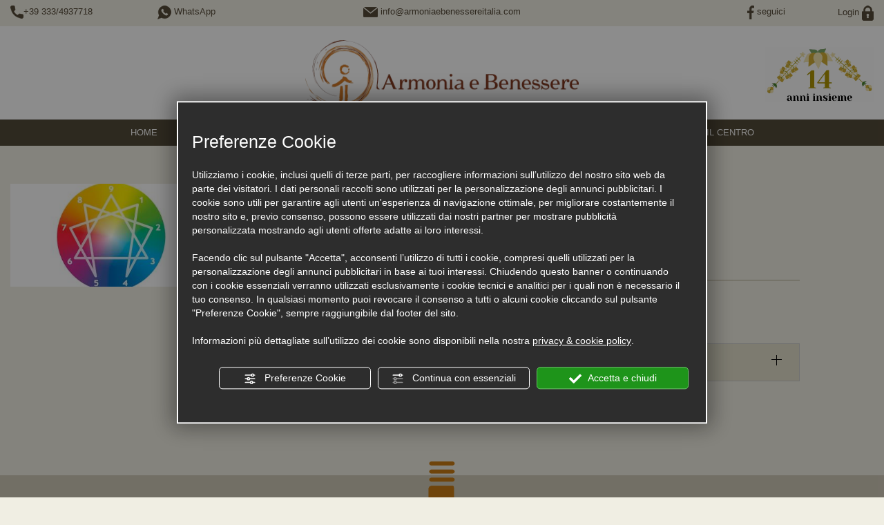

--- FILE ---
content_type: text/html; charset=utf-8
request_url: https://www.armoniaebenessereitalia.com/it/corso-di-enneagramma-e-comunicazione-c117.php/
body_size: 8910
content:
<!DOCTYPE html>
<!--[if lt IE 7]><html xmlns="https://www.w3.org/1999/xhtml" class="no-js lt-ie10 lt-ie9 lt-ie8 lt-ie7 ie6" lang="it"><![endif]-->
<!--[if IE 7]><html xmlns="https://www.w3.org/1999/xhtml" class="no-js lt-ie10 lt-ie9 lt-ie8 ie7" lang="it"><![endif]-->
<!--[if IE 8]><html xmlns="https://www.w3.org/1999/xhtml" class="no-js lt-ie10 lt-ie9 ie8" lang="it"><![endif]-->
<!--[if IE 9]><html xmlns="https://www.w3.org/1999/xhtml" class="no-js lt-ie10 ie9" lang="it"><![endif]-->
<!--[if (gte IE 10)|!(IE)]><!--><html xmlns="https://www.w3.org/1999/xhtml" lang="it"> <!--<![endif]--><head><script type="text/javascript">window.isAbot = false;</script><meta http-equiv="Content-Type" content="text/html; charset=utf-8" /><meta name="author" content="TITANKA! Spa" /><meta name="generator" content="TITANKA! Content Management System for e-commerce" engine="Twg"  tpl_id="2" /><meta http-equiv="content-language" content="0" /><title>Enneagramma e Comunicazione</title>
<meta name="application-name" content="Armonia e Benessere"><meta property="og:site_name" content="Armonia e Benessere"><link href="https://www.google-analytics.com" rel="preconnect" crossorigin /><link href="https://www.googletagmanager.com" rel="dns-prefetch" crossorigin /><link href="https://connect.facebook.net" rel="preconnect" crossorigin /><link rel="canonical" href="https://www.armoniaebenessereitalia.com/it/corso-di-enneagramma-e-comunicazione-c117.php/" /><link  rel="alternate" hreflang="it" href="https://www.armoniaebenessereitalia.com/it/corso-di-enneagramma-e-comunicazione-c117.php/"/><link rel="alternate" href="https://www.armoniaebenessereitalia.com/it/corso-di-enneagramma-e-comunicazione-c117.php/" hreflang="x-default" /> <script type="application/ld+json">{"@context":"https:\/\/schema.org\/","@type":"Organization","name":"Armonia e Benessere","url":"https:\/\/www.armoniaebenessereitalia.com","telephone":"+39 0545\/45733","image":"https:\/\/www.armoniaebenessereitalia.com\/ATImg\/pix_trasp.gif","logo":"https:\/\/www.armoniaebenessereitalia.com\/ATImg\/dati_generici\/4682_logo.jpg","address":{"@type":"PostalAddress","streetAddress":"Via Salvo D'Acquisto, 27","addressLocality":"Sant'agata Sul Santerno","addressRegion":"Ra","postalCode":"48020","addressCountry":"IT"}}</script>  <script type="text/javascript">window.googleTagManagerStarted=false;window.dataLayer=window.dataLayer||[];function gtag(){dataLayer.push(arguments);}
function startGoogleTagManager(){if('googleTagManagerStarted'in window){if(window.googleTagManagerStarted==true){console.log('Tag Manager gia inizializzato');return false;}}
gtag('consent','default',{'ad_storage':'denied','analytics_storage':'denied','wait_for_update':1000,});gtag('set','ads_data_redaction',true);(function(w,d,s,l,i){w[l]=w[l]||[];w[l].push({'gtm.start':new Date().getTime(),event:'gtm.js'});var f=d.getElementsByTagName(s)[0],j=d.createElement(s),dl=l!='dataLayer'?'&l='+l:'';j.async=true;j.src='https://www.googletagmanager.com/gtm.js?id='+i+dl;f.parentNode.insertBefore(j,f);})(window,document,'script','dataLayer','GTM-P2M86VK3');window.googleTagManagerStarted=true;if(typeof cms=='object'){cms.triggerEvent('GoogleTagManagerStarted');}else{console.log('GoogleTagManagerStarted');}}</script>  <script type="text/javascript">var cmsPageParams={"ia":"4682","ih":2767,"ip":"131501","su":false,"device_type":"computer","asset_versioning":"1758815795","site_type":"desktop","is_catalog":true,"lang":"it","url":"http:\/\/www.armoniaebenessereitalia.com\/it\/corso-di-enneagramma-e-comunicazione-c117.php\/","type":"1","other_languages":[],"relation_code":"1364487630","css":{"libs":["\/site.css?vrnsh=1&v=1758815795","\/site_lib.css?vrnsh=1&v=1758815795"]},"tracking":{"analytics":{"type":"gtag","event_name_mode":2}},"cookieConsentEnabled":true}</script> <link href="/site.css?vrnsh=1&v=1758815795" rel="stylesheet" type="text/css" /><style type="text/css">#blk_86993{margin-top:100px;padding-top:30px;padding-bottom:30px;position:relative;background-color:#D0CAB9}</style> <script type="text/javascript">var remap_css_blk_86993=1;</script> <link href="https://www.armoniaebenessereitalia.com/site_source_min/less_pers_arm.min.css?vrnsh=1&v=1758815795"  type="text/css" relfile="1"  rel="stylesheet"  /><link href="https://www.armoniaebenessereitalia.com/site_source_min/style.css?vrnsh=1&v=1758815795"  type="text/css" relfile="2"  rel="stylesheet"  /><link rel="stylesheet" type="text/css" href="/js_source/image_lightbox/imagelightbox.css"  /> <script type="text/javascript"  src="/ATClass/js/highslide/highslide-full.js?vrnsh=1&v=1758815795"></script> <script type="text/javascript"  src="/js_source/jquery/jquery-1.8.3.min.js?vrnsh=1&v=1758815795"></script> <script type="text/javascript"  src="/js_source/jquery/UI/jquery-ui-1.10.3.custom.min.js?vrnsh=1&v=1758815795"></script> <script type="text/javascript"  src="/js_source/jquery/effects/jquery.cycle.all.2.9992.js?vrnsh=1&v=1758815795"></script> <script type="text/javascript"  src="/js_source/jquery/effects/jquery.easing.1.3.js?vrnsh=1&v=1758815795"></script> <script type="text/javascript"  src="/js_source/jquery/effects/dropdown_menu/superfish_1.4.8.js?vrnsh=1&v=1758815795"></script> <script type="text/javascript"  src="/js_source/jquery/effects/dropdown_menu/hoverIntent.js?vrnsh=1&v=1758815795"></script> <script type="text/javascript"  src="/js_source/jquery/effects/fancybox/2.1.5/jquery.fancybox.js?vrnsh=1&v=1758815795"></script> <script type="text/javascript"  src="/js_source/bootstrap/3.2.0/bootstrap.min.js?vrnsh=1&v=1758815795"></script> <script type="text/javascript"  src="/js_source/jquery/effects/slick-slider/slick.min.js?vrnsh=1&v=1758815795"></script> <script type="text/javascript"  src="/js_source/jquery/effects/Mixitup3.3.1/dist/mixitup.min.js?vrnsh=1&v=1758815795"></script> <script type="text/javascript"  src="/js_source/image_lightbox/imagelightbox.min.js?vrnsh=1&v=1758815795"></script> <script type="text/javascript">hs.showCredits=false;hs.graphicsDir='/ATClass/js/highslide/graphics/';hs.outlineType='rounded-white';hs.align='center';hs.dimmingOpacity=0.80;</script> <script type="text/javascript">function startNoConflictWhenJQueryIsLoaded(){if(typeof jQuery!='undefined'){jQuery.noConflict();}else{setTimeout(startNoConflictWhenJQueryIsLoaded,50);}}
startNoConflictWhenJQueryIsLoaded();</script> <link rel="stylesheet" type="text/css" href="/js_source/jquery/UI/css/ui-lightness/jquery-ui-1.10.3.custom.css" /><link href="/js_source/jquery/effects/fancybox/2.1.5/jquery.fancybox.css" rel="stylesheet" /> <script type="text/javascript">var cyclefnb=1;function startFancyBoxWhenJQueryIsLoaded(){cyclefnb++;if(cyclefnb>100){console.warn('fancybox: starting failed, jQuery or fancybox not loaded');return false;}
if(typeof jQuery!='undefined'){if(jQuery().fancybox){jQuery(".fancybox").fancybox({type:'inline',width:682,autoDimensions:false,'titlePosition':'inside','transitionIn':'none','transitionOut':'none'});}else{setTimeout(startFancyBoxWhenJQueryIsLoaded,50);}}else{setTimeout(startFancyBoxWhenJQueryIsLoaded,50);}}
startFancyBoxWhenJQueryIsLoaded();</script> <link href="/js_source/jquery/effects/slick-slider/slick.css" rel="stylesheet" /> <script type="text/javascript">var selectorF;var instanceF;function startImageLightBox(){selectorF='a.image_lightbox';instanceF=jQuery(selectorF).imageLightbox({allowedTypes:'png|jpg|jpeg|gif',animationSpeed:250,preloadNext:true,enableKeyboard:true,quitOnEnd:false,quitOnImgClick:false,quitOnDocClick:true,onStart:function(){overlayOn();closeButtonOn(instanceF);arrowsOn(instanceF,selectorF);},onEnd:function(){overlayOff();captionOff();closeButtonOff();arrowsOff();activityIndicatorOff();},onLoadStart:function(){captionOff();activityIndicatorOn();},onLoadEnd:function(){captionOn();activityIndicatorOff();jQuery('.imagelightbox-arrow').css('display','block');}});}
jQuery(document).ready(function(){startImageLightBox();});</script> <script type="text/javascript"   src="/js_source/cufon-yui.js" ></script> <script src="/site.js?vrnsh=1&v=1758815795" type="text/javascript"  ></script> <script src="/inc/catalog/js/4682-it-2767.js?v=1758815795" type="text/javascript" ></script> <!--[if lt IE 9]> <script src="/js_source/compatibility/Bootstrap3.2.0/html5shiv.js"></script> <script src="/js_source/compatibility/Bootstrap3.2.0/respond.min.js"></script> <link rel="stylesheet" type="text/css" href="/site_source_min/bootstrap3.2.0/css/bootstrap.min.css"/>
<![endif]--><!--[if IE 7]><link href="/js_source/compatibility/Bootstrap3.2.0/bootstrap-ie7.css" rel="stylesheet">
<![endif]--><meta name="viewport" content="width=device-width, initial-scale=1"><link href="/site_source_min/fancybox/jquery.fancybox.css" rel="stylesheet" type="text/css"><link rel="bookmark" href="/source/favicon.ico" /><link rel="shortcut icon" href="/source/favicon.ico" /><link rel="preconnect" href="https://fonts.googleapis.com"><link rel="preconnect" href="https://fonts.gstatic.com" crossorigin><link href="/libs/gfonts/style/css2?family=Arvo:wght@400;700&family=Sacramento&display=swap" rel="stylesheet"> <script type="text/javascript" src="https://www.armoniaebenessereitalia.com/site_source_min/funzioni.js?vrnsh=1&v=1758815795" ></script> <script type="text/javascript">var switchTo5x=true;</script> <script type="text/javascript" src="/site_source_min/sharethis.js" ></script> <script type="text/javascript">stLight.options({publisher:"fa42c6f2-91e0-405d-afab-ee1cc499c27b",doNotHash:false,doNotCopy:false,hashAddressBar:false});</script> </head><body> <script type="text/javascript">function getUserIdToAnalyticsByCookie(a){for(var b=a+"=",c=document.cookie.split(";"),d=0;d<c.length;d++){for(var e=c[d];" "===e.charAt(0);)e=e.substring(1,e.length);if(0===e.indexOf(b))return e.substring(b.length,e.length)}return null}
function isGrantedApp(app_name){var isGranted=true;if(typeof cookieConsent=='object'){if(typeof cookieConsent.isGrantedApp=='function'){isGranted=cookieConsent.isGrantedApp(app_name);}}
return isGranted;}
function getTUserId(){if(!isGrantedApp('google_user_id')){return null;}
var user_id=null;var _MRU=getUserIdToAnalyticsByCookie("_MRU");if(_MRU){user_id=_MRU;}else{var _TCU=getUserIdToAnalyticsByCookie("_TCU");if(_TCU){user_id=_TCU;}}
return user_id;}</script><script type="text/javascript"  async src="https://www.googletagmanager.com/gtag/js?id=G-FKQMR35WVM"></script> <script type="text/javascript">window.googleAnalyticsStarted=false;window.dataLayer=window.dataLayer||[];function gtag(){dataLayer.push(arguments);}
function startGoogleAnalytics(){if('googleAnalyticsStarted'in window){if(window.googleAnalyticsStarted==true){console.log('analytics gia inizializzato');return false;}}
var content_type='standard_page';var content_group='dettaglio_corso';var cookieConsentEnabled=true;gtag('consent','default',{'ad_storage':'denied','analytics_storage':'denied','wait_for_update':1000,'ad_user_data':'denied','ad_personalization':'denied'});gtag('set','ads_data_redaction',true);if(cookieConsentEnabled){gtag('set','allow_google_signals',false);gtag('set','allow_ad_personalization_signals',false);}
if(isGrantedApp('google_ads')){gtag('set','allow_google_signals',true);gtag('set','allow_ad_personalization_signals',true);}
gtag('js',new Date());var confGTag={};if(content_type)confGTag.content_type=content_type;if(content_group)confGTag.content_group=content_group;confGTag.anonymize_ip=true;var analytics_user_id=getTUserId();if(analytics_user_id){confGTag.user_id=analytics_user_id;}
gtag('config','G-FKQMR35WVM',confGTag);window.googleAnalyticsStarted=true;if(typeof cms=='object'){cms.triggerEvent('GoogleAnalyticsStarted');}else{console.log('GoogleAnalyticsStarted');}}</script> 
<noscript><iframe src="https://www.googletagmanager.com/ns.html?id=GTM-P2M86VK3" height="0" width="0" style="display:none;visibility:hidden"></iframe></noscript><div id="pgall" class="page_131501 "><div id="blk_86974"  class="hidden-xs hidden-sm header_top" ><div id="contenuto_549227"    class="cnt" ><div id="boxFixedCorsi"><div class="headIcoCorsi"></div><div class="cntIcoCorso icoPrivati"><a href="/it/corsi-accademia-ct2.php"><img alt="armoniaebenessereitalia it corso-di-enneagramma-e-comunicazione-c117 001" aria-hidden="true" src="/source/ico_professionisti.png"><br>Accademia<a/></div><div class="cntIcoCorso icoProf"><a href="/it/corsi-welfare-aziendale-ct4.php"><img alt="armoniaebenessereitalia it corso-di-enneagramma-e-comunicazione-c117 002" aria-hidden="true" src="/source/ico_welfare.png"><br>Welfare<a/></div><div class="cntIcoCorso icoWelfare"><a href="/it/tutti-i-corsi.php"><img alt="armoniaebenessereitalia it corso-di-enneagramma-e-comunicazione-c117 003" aria-hidden="true" src="/source/ico_privati.png"><br>Tutti<a/></div><div class="cntIcoCorso icoWapp"><a href="https://api.whatsapp.com/send?phone=+393334937718"><img alt="armoniaebenessereitalia it corso-di-enneagramma-e-comunicazione-c117 004" aria-hidden="true" src="/source/ico_wapp.png"><br>WhatsApp<a/></div></div><div id="backTop" >
<a href="#"><img src="https://www.armoniaebenessereitalia.com/source/back_top.png" alt="" title="" onclick="scroll_to('pgall');"></a></div></div><div id="blk_86975"  class="container" ><div id="blk_86976"  class="row" ><div id="contenuto_548831"    class="cnt col-sm-2 col-md-2" >
<img alt="armoniaebenessereitalia it corso-di-enneagramma-e-comunicazione-c117 005" aria-hidden="true" src="/source/ico_tel.png"><a href="tel:+393334937718">+39 333/4937718</a></div><div id="contenuto_552143"    class="cnt col-sm-2 col-md-2" >
<a href="https://api.whatsapp.com/send?phone=+393334937718" onclick="GTracker('Click_whatsapp')">
<img alt="armoniaebenessereitalia it corso-di-enneagramma-e-comunicazione-c117 006" aria-hidden="true" src="/source/ico_wapp_top.png"> WhatsApp
</a></div><div id="contenuto_548833"    class="cnt col-sm-4 text-center" >
<img alt="armoniaebenessereitalia it corso-di-enneagramma-e-comunicazione-c117 007" aria-hidden="true" src="/source/ico_email.png"> <a href="mailto:info@armoniaebenessereitalia.com" onclick="linkMailTo(4682);" class="ABC_link"><span  itemprop="email">info@armoniaebenessereitalia.com</span></a></div><div id="contenuto_548834"    class="cnt col-sm-1 col-sm-offset-2" >
<a href="https://web.facebook.com/ArmoniaeBenessereItalia/" rel="noopener" target="_blank"><img alt="armoniaebenessereitalia it corso-di-enneagramma-e-comunicazione-c117 008" aria-hidden="true" src="/source/ico_fb.png" /> seguici</a></div><div id="contenuto_548837"    class="cnt col-sm-1" >
<a href="/it/area-riservata.php">Login <img alt="armoniaebenessereitalia it corso-di-enneagramma-e-comunicazione-c117 009" aria-hidden="true" src="/source/ico_login.png" /></a></div></div></div></div><div id="blk_86951"  ><div id="contenuto_548759"    class="cnt visible-xs visible-sm" ><div id="blk_87060"  ><div id="blk_87364"  class="row" ><div id="contenuto_549210"    class="cnt col-xs-6" >
<a href="/" ><img src="https://www.armoniaebenessereitalia.com/source/logo-top-2.png" alt="" title=""  ></a></div><div id="contenuto_550726"    class="cnt text-center col-xs-3" >
<img src="https://www.armoniaebenessereitalia.com/source/logo_anniversario.jpg" alt="" title=""  ></div><div id="contenuto_551699"    class="cnt col-xs-3 text-center" >
<a href="https://api.whatsapp.com/send?phone=+393334937718" onclick="GTracker('Click_whatsapp')"><img alt="armoniaebenessereitalia it corso-di-enneagramma-e-comunicazione-c117 004" aria-hidden="true" src="/source/ico_wapp.png"><a/></div></div></div><div id="blk_86954"  ><div id="contenuto_548700"    class="cnt op_block col-sm-4 text-center col-xs-4" ></div><div id="contenuto_548701"    class="cnt col-xs-4 col-sm-4 text-center" >
<a href="tel:+393334937718"><img alt="armoniaebenessereitalia it corso-di-enneagramma-e-comunicazione-c117 011" aria-hidden="true" src="/source/tel-mobi.png"></a></div><div id="contenuto_548758"    class="cnt col-xs-4 col-sm-4 text-center" >
<a href="mailto:info@armoniaebenessereitalia.com"><img alt="armoniaebenessereitalia it corso-di-enneagramma-e-comunicazione-c117 012" aria-hidden="true" src="/source/mail-mobi.png"></a></div><div id="blk_86955"  class="vedi-menu" ><div id="contenuto_548656"    class="cnt" ><div id="menu_3456"><ul class="level1" id="root_3456" data-role="listview"><li class="voce_menu_41382"><a class="voce_menu_41382" href="https://www.armoniaebenessereitalia.com/" title="HOME" target="" >HOME</a></li><li class="noLava"><div class="hidden-sm hidden-xs" style="width:1px; height:13px; background-color:#7A6A53; margin-top:27px;"></div></li><li class="voce_menu_41196"><a class="voce_menu_41196" href="/it/corsi-accademia-ct2.php" title="" target="" >Accademia</a></li><li class="noLava"><div class="hidden-sm hidden-xs" style="width:1px; height:13px; background-color:#7A6A53; margin-top:27px;"></div></li><li class="voce_menu_41197"><a class="voce_menu_41197" href="/it/tutti-i-corsi.php" title="" target="" >Corsi</a></li><li class="noLava"><div class="hidden-sm hidden-xs" style="width:1px; height:13px; background-color:#7A6A53; margin-top:27px;"></div></li><li class="voce_menu_41383"><a class="voce_menu_41383" href="https://www.armoniaebenessereitalia.com/it/recensioni.php" title="recensioni" target="" >RECENSIONI</a></li><li class="noLava"><div class="hidden-sm hidden-xs" style="width:1px; height:13px; background-color:#7A6A53; margin-top:27px;"></div></li><li class="voce_menu_41199"><a class="voce_menu_41199" href="https://www.armoniaebenessereitalia.com/it/trova-operatore.php" title="" target="" >Trova operatore</a></li><li class="noLava"><div class="hidden-sm hidden-xs" style="width:1px; height:13px; background-color:#7A6A53; margin-top:27px;"></div></li><li class="voce_menu_41213"><a class="voce_menu_41213" href="https://www.armoniaebenessereitalia.com/it/prodotti.php" title="" target="" >Prodotti</a></li><li class="noLava"><div class="hidden-sm hidden-xs" style="width:1px; height:13px; background-color:#7A6A53; margin-top:27px;"></div></li><li class="voce_menu_41201"><a class="voce_menu_41201" href="javascript:add_slide_menu('.voce_menu_20601');" title="" target="" >News</a><ul id="level2" class="level2"><li class="voce_menu_41193"><a class="voce_menu_41193" href="javascript:back_menu('.voce_menu_20601');" title="" target="" >< Back</a></li><li class="voce_menu_41205"><a class="voce_menu_41205" href="https://www.armoniaebenessereitalia.com/it/eventi.php" title="" target="" >Eventi</a></li><li class="voce_menu_41206"><a class="voce_menu_41206" href="https://www.armoniaebenessereitalia.com/it/musica-misc.php" title="" target="" >Musica</a></li><li class="voce_menu_41207"><a class="voce_menu_41207" href="https://www.armoniaebenessereitalia.com/it/burocrazia-misc.php" title="" target="" >Burocrazia</a></li><li class="voce_menu_41214"><a class="voce_menu_41214" href="https://www.armoniaebenessereitalia.com/it/photogallery-misc.php" title="" target="" >Photogallery</a></li><li class="voce_menu_41208"><a class="voce_menu_41208" href="https://www.armoniaebenessereitalia.com/it/articoli-misc.php" title="" target="" >Articoli</a></li><li class="voce_menu_41210"><a class="voce_menu_41210" href="https://www.armoniaebenessereitalia.com/it/viaggi-vacanze-misc.php" title="" target="" >Viaggi e vacanze</a></li><li class="voce_menu_41209"><a class="voce_menu_41209" href="/2-it-0-vedi-tutto.php" title="" target="" >Vedi tutte le news</a></li></ul></li><li class="noLava"><div class="hidden-sm hidden-xs" style="width:1px; height:13px; background-color:#7A6A53; margin-top:27px;"></div></li><li class="voce_menu_43681"><a class="voce_menu_43681" href="https://www.armoniaebenessereitalia.com/it/blog.php" title="BLOG" target="" >Blog</a></li><li class="noLava"><div class="hidden-sm hidden-xs" style="width:1px; height:13px; background-color:#7A6A53; margin-top:27px;"></div></li><li class="voce_menu_41202"><a class="voce_menu_41202" href="https://www.armoniaebenessereitalia.com/it/il-centro.php" title="" target="" >Il Centro</a></li></ul><div style="clear:both"></div></div><style type="text/css">ul#root_3456{width:100%;margin:0;padding:0}</style> <script type="text/javascript">jQuery(document).ready(function(){jQuery('#root_3456 ul.level2').css('margin-top','4px');jQuery('#root_3456 ul.level2').css('margin-left','0px');jQuery('#root_3456,#root_3456').superfish({delay:800,speed:'normal'});});</script> </div></div></div><div class="cb"></div></div><div id="blk_86957"  class="container hidden-xs hidden-sm" ><div id="blk_86950"  class="clearfix row" ><div id="contenuto_548873"    class="cnt col-xs-12 cx col-sm-offset-4 col-sm-4" >
<a href="/" ><img src="https://www.armoniaebenessereitalia.com/source/logo-top-2.png" alt="" title=""  ></a></div><div id="contenuto_550724"    class="cnt col-xs-12 col-sm-4" >
<a href="https://www.armoniaebenessereitalia.com/source/logo_anniversario.jpg"    onclick="return hs.expand(this, {src:'https://www.armoniaebenessereitalia.com/source/logo_anniversario.jpg', captionText: ''})" ><img src="https://www.armoniaebenessereitalia.com/source/logo_anniversario.jpg" alt="" title=""  ></a></div></div></div></div><div id="blk_86977"  class="hidden-xs hidden-sm cnt_menu_top" ><div id="blk_86979"  class="container" ><div id="blk_86980"  class="row" ><div id="contenuto_548881"    class="cnt col-xs-12 menu_top" ><div id="menu_3456"><ul id="root_3456" class="level1" data-role="listview"><li class="voce_menu_41382 "><a href="https://www.armoniaebenessereitalia.com/"  >HOME</a></li><li class="voce_menu_41196 "><a href="/it/corsi-accademia-ct2.php"  >Accademia</a></li><li class="voce_menu_41197 "><a href="/it/tutti-i-corsi.php"  >Corsi</a></li><li class="voce_menu_41383 "><a href="https://www.armoniaebenessereitalia.com/it/recensioni.php"  >RECENSIONI</a></li><li class="voce_menu_41199 "><a href="https://www.armoniaebenessereitalia.com/it/trova-operatore.php"  >Trova operatore</a></li><li class="voce_menu_41213 "><a href="https://www.armoniaebenessereitalia.com/it/prodotti.php"  >Prodotti</a></li><li class=" voce_menu_41201  sub-menu submenu"><a href="#" class=" voce_menu_41201" >News<span class="caret"></span></a><ul  id="level2" class="level2" style="display: none;"><li class="voce_menu_41193 "><a href="javascript:back_menu('.voce_menu_20601');"  >< Back</a></li><li class="voce_menu_41205 "><a href="https://www.armoniaebenessereitalia.com/it/eventi.php"  >Eventi</a></li><li class="voce_menu_41206 "><a href="https://www.armoniaebenessereitalia.com/it/musica-misc.php"  >Musica</a></li><li class="voce_menu_41207 "><a href="https://www.armoniaebenessereitalia.com/it/burocrazia-misc.php"  >Burocrazia</a></li><li class="voce_menu_41214 "><a href="https://www.armoniaebenessereitalia.com/it/photogallery-misc.php"  >Photogallery</a></li><li class="voce_menu_41208 "><a href="https://www.armoniaebenessereitalia.com/it/articoli-misc.php"  >Articoli</a></li><li class="voce_menu_41210 "><a href="https://www.armoniaebenessereitalia.com/it/viaggi-vacanze-misc.php"  >Viaggi e vacanze</a></li><li class="voce_menu_41209 "><a href="/2-it-0-vedi-tutto.php"  >Vedi tutte le news</a></li></ul></li><li class="voce_menu_43681 "><a href="https://www.armoniaebenessereitalia.com/it/blog.php"  >Blog</a></li><li class="voce_menu_41202 "><a href="https://www.armoniaebenessereitalia.com/it/il-centro.php"  >Il Centro</a></li></ul></div></div></div></div></div><div id="blk_86956"  ><div id="blk_86964"  class="container" ><div id="blk_86948"  class="row clearfix" ><div id="contenuto_548657"    class="cnt" >
<div class="cntScheda "><div class="col-xs-12 col-sm-9 col-md-8  col-sm-push-3 contenutiCorso"><div class="breadcrumb" ><a href="\">Home</a> / <a href="/it/tutti-i-corsi.php">Tutti i Corsi</a></div><div class="titCorsoScheda"><h1 class="scritta" ><span class="sub" >Corso di</span><br><b>Enneagramma e Comunicazione</b><br><span class="sub" ></span></h1></div><div class="visible-xs boxImgContatto">
<a href="https://backoffice3.titanka.com/verticalizzazioni/4682/179/upload/1640641410_enneagramma.jpg" class="fancy"><a class="fancy" href="https://backoffice3.titanka.com/verticalizzazioni/4682/179/upload/1640641410_enneagramma.jpg"   ><img alt="armoniaebenessereitalia it corso-di-enneagramma-e-comunicazione-c117 013" aria-hidden="true" src="/inc/scripts/crop.php?img=https://backoffice3.titanka.com/verticalizzazioni/4682/179/upload/1640641410_enneagramma.jpg&w=390&h=200" class="img-responsive"></a></a>
<br><div class="visible-xs"><a class="btnInfo" href="#" onclick="scroll_to('ancInfo');">RICHIEDI INFO</a></div></div><div id="container_prime_voci"><div class="row rigaInfo"><div class="col-sm-4 col-md-3 "><span class="arancio etichetta">DOVE E QUANDO:</span></div><div class="col-sm-8 col-md-9">Lugo di Romagna, 14-15 Maggio 2022</div></div></div><div id ="containerInfoUtili"><div class="containerSlideTxt"><div class="slider-titolo">PROGRAMMA</div><div class="slider-corpo" ><div style="text-align: center;"><a href="https://www.asdbiolife.com/it/corso-di-enneagramma-e-comunicazione-c116.php">CLICCA QUI PER ACCEDERE ALLE INFORMAZIONI<br>
<img alt="" height="400" src="/ATImg/gallery/upload/4682/Enneagramma.jpg" width="600"></a></div></div></div></div><div class="clearfix"></div></div><div class="col-xs-12 col-sm-3 col-sm-pull-8 sidebarCorso"><div class="hidden-xs boxImgContatto">
<a href="https://backoffice3.titanka.com/verticalizzazioni/4682/179/upload/1640641410_enneagramma.jpg" class="fancy"><a class="fancy" href="https://backoffice3.titanka.com/verticalizzazioni/4682/179/upload/1640641410_enneagramma.jpg"   ><img alt="armoniaebenessereitalia it corso-di-enneagramma-e-comunicazione-c117 013" aria-hidden="true" src="/inc/scripts/crop.php?img=https://backoffice3.titanka.com/verticalizzazioni/4682/179/upload/1640641410_enneagramma.jpg&w=390&h=200" class="img-responsive"></a></a>
<br><div class="visible-xs"><a class="btnInfo" href="#" onclick="scroll_to('ancInfo');">RICHIEDI INFO</a></div></div></div></div></div><div id="contenuto_548708"    class="cnt" ></div></div></div><div id="blk_86949"  class="row clearfix" ><div id="blk_86960"  ></div><div id="blk_86965"  ></div></div><div id="blk_86969"  class="container" ><div id="blk_86968"  class="row" ><div id="blk_86959"  class="col-xs-12 col-sm-4 col-lg-3" ></div><div id="blk_86970"  class="col-xs-12 col-sm-8 col-lg-9" ></div></div></div><div id="blk_86961"  class="clearfix row" ></div></div><div id="blk_86993"  ><div id="blk_86994"  class="container" ><div id="blk_86995"  class="row" ><div id="contenuto_549208"    class="cnt clearfix col-xs-12 text-center" ><div id="ancInfo"></div><img alt="armoniaebenessereitalia it corso-di-enneagramma-e-comunicazione-c117 015" aria-hidden="true" src="/source/arrow_down.png"><h2 class="arancio etichetta">RICHIEDI INFORMAZIONI PER</h2><b><span class="bigger">Enneagramma E Comunicazione</span></b><br></div><div id="contenuto_549209"    class="cnt col-xs-12" >
<div class="titanka_form" ><form action="/void" class="form_alt" name="richiesta_info_corso" id="richiesta-info-corso" if="1192" ia="4682" ln="it" tkn="0" recaptcha="0" calendar="js" ><div id="modulo_gen"><div class="row riga_modulo"><div class="col-sm-6 colonna_modulo">
Nome *<br>
<input  id="nome_87666" name="nome" value="" type="text" req="1" required class="modulo_alt modulo_text is_required"/></div><div class="col-sm-6 colonna_modulo">
Cognome *<br>
<input  id="cognome_36141" name="cognome" value="" type="text" req="1" required class="modulo_alt modulo_text is_required"/></div></div><div class="row riga_modulo"><div class="col-sm-6 colonna_modulo">
E-mail *<br>
<input  id="email_15540" name="email" value="" type="email" req="1" required class="modulo_alt modulo_email is_required"/></div><div class="col-sm-6 colonna_modulo">
Telefono *<br>
<input  id="telefono_89274" name="telefono" value="" type="text" req="1" required class="modulo_alt modulo_text is_required"/></div></div><div class="row riga_modulo"><div class="col-sm-12 colonna_modulo">
Richieste particolari<br><textarea id="messaggio_14610" name="messaggio"  class="modulo_alt modulo_textarea"></textarea></div></div><div class="row riga_modulo"><div class="col-sm-3 colonna_modulo">
<span class="txtred_alt" style="font-size:90%">Campi obbligatori *</span></div><div class="col-sm-9 colonna_modulo" id="riga_privacy"><div class="wrp_privacy">
<input name="privacy" type="checkbox" value="1" id="privacy_checkbox_1509376928" class="privacy_checkbox" req="1" label="Ho preso visione della privacy policy"/>
<label for="privacy_checkbox_1509376928"><span id="testo_privacy" style="font-size:90%">Ho preso visione della <a href="#" onclick="viewPrivacyPolicyAttivita( 'it', '4682', this, 'form_alt:richiesta_info_corso'); return false;" style="text-decoration:underline !important;" >privacy policy</a>
*</span></label></div><div class="wrp_newsletter_optin">
<label >
<input name="newsletter_optin" id="newsletter_optin" class="newsletter_optin" type="checkbox" consent="1" value="0" onclick="if(this.checked){this.value=1;}else{this.value=0;}" />
<span id="testo_newsletter_optin" class="testo_newsletter_optin" style="font-size:90%">Iscrivimi alla newsletter</span>
</label></div></div></div><div class="row riga_modulo"><div class="col-sm-12 colonna_modulo dx">
<input type="button" class="send_form bottone_alt" value="Invia richiesta"></div></div></div>
<input  name="sp" value="eNoVjVEKwjAQRO+y36XYWqv2MktItzrQZEOyFkS8u+vfvJkH8yGsHMxwwAItNM23kTraQ344wTxnTcKb1uRFRXxCmgVG3pSj1qaurHIgCtu7iEtRU3mZVB9QnM/9OPTjtT/fvWkw4UNqg2Zahu7/byjKkgJ2WqbTfPn+AJPGMPE=" type="hidden" /></form></div></div></div></div></div><div id="blk_86996"  ><div id="blk_86997"  class="container" ><div id="blk_86998"  class="row" ></div></div></div><div id="blk_86999"  ><div id="blk_87000"  class="container" ><div id="blk_87001"  class="row" ></div></div></div><div id="blk_87003"  ><div id="blk_87006"  class="container" ><div id="blk_87007"  class="row" ><div id="contenuto_549049"    class="cnt col-xs-12" ><h3>Partners<br /></h3></div><div id="contenuto_549050"    class="cnt col-sm-6 col-xs-12" ><div id="slide_partner_1" class="loghi_partner loghi_1"><div class="cx">
<a href="" target="_blank" rel="nofollow noopener">
<img alt="armoniaebenessereitalia it corso-di-enneagramma-e-comunicazione-c117 016" aria-hidden="true" src="https://backoffice3.titanka.com/image_thumb_abcweb.php?img=https://www.armoniaebenessereitalia.com/source/logo_conf.jpg&w=380&h=100">
</a></div><div class="cx">
<a href="" target="_blank" rel="nofollow noopener">
<img alt="armoniaebenessereitalia it corso-di-enneagramma-e-comunicazione-c117 017" aria-hidden="true" src="https://backoffice3.titanka.com/image_thumb_abcweb.php?img=https://www.armoniaebenessereitalia.com/source/slide_logo_palextra.jpg&w=380&h=100">
</a></div><div class="cx">
<a href="" target="_blank" rel="nofollow noopener">
<img alt="armoniaebenessereitalia it corso-di-enneagramma-e-comunicazione-c117 018" aria-hidden="true" src="https://backoffice3.titanka.com/image_thumb_abcweb.php?img=https://www.armoniaebenessereitalia.com/source/slide_logo_essenza.jpg&w=380&h=100">
</a></div><div class="cx">
<a href="" target="_blank" rel="nofollow noopener">
<img alt="armoniaebenessereitalia it corso-di-enneagramma-e-comunicazione-c117 019" aria-hidden="true" src="https://backoffice3.titanka.com/image_thumb_abcweb.php?img=https://www.armoniaebenessereitalia.com/source/slide_logo_febe.jpg&w=380&h=100">
</a></div><div class="cx">
<a href="" target="_blank" rel="nofollow noopener">
<img alt="armoniaebenessereitalia it corso-di-enneagramma-e-comunicazione-c117 020" aria-hidden="true" src="https://backoffice3.titanka.com/image_thumb_abcweb.php?img=https://www.armoniaebenessereitalia.com/source/slide_logo_emozioni.jpg&w=380&h=100">
</a></div><div class="cx">
<a href="" target="_blank" rel="nofollow noopener">
<img alt="armoniaebenessereitalia it corso-di-enneagramma-e-comunicazione-c117 021" aria-hidden="true" src="https://backoffice3.titanka.com/image_thumb_abcweb.php?img=https://www.armoniaebenessereitalia.com/source/slide_logo_gcasadei.png&w=380&h=100">
</a></div></div></div><div id="contenuto_549051"    class="cnt col-sm-6 col-xs-12" ><div id="slide_partner_2" class="loghi_partner loghi_2"><div class="cx">
<a href="https://www.siafitalia.it/" target="_blank" rel="nofollow noopener">
<img alt="armoniaebenessereitalia it corso-di-enneagramma-e-comunicazione-c117 022" aria-hidden="true" src="https://backoffice3.titanka.com/image_thumb_abcweb.php?img=https://www.armoniaebenessereitalia.com/source/logo_siaf.png&w=300&h=90">
</a></div><div class="cx">
<a href="https://www.ra.cna.it/" target="_blank" rel="nofollow noopener">
<img alt="armoniaebenessereitalia it corso-di-enneagramma-e-comunicazione-c117 023" aria-hidden="true" src="https://backoffice3.titanka.com/image_thumb_abcweb.php?img=https://www.armoniaebenessereitalia.com/source/logo_cna.png&w=300&h=90">
</a></div><div class="cx">
<a href="https://www.ecipar.it/" target="_blank" rel="nofollow noopener">
<img alt="armoniaebenessereitalia it corso-di-enneagramma-e-comunicazione-c117 024" aria-hidden="true" src="https://backoffice3.titanka.com/image_thumb_abcweb.php?img=https://www.armoniaebenessereitalia.com/source/logo_ecipar.png&w=300&h=90">
</a></div><div class="cx">
<a href="https://www.ecipar.ra.it/scuolabenessere.html" target="_blank" rel="nofollow noopener">
<img alt="armoniaebenessereitalia it corso-di-enneagramma-e-comunicazione-c117 025" aria-hidden="true" src="https://backoffice3.titanka.com/image_thumb_abcweb.php?img=https://www.armoniaebenessereitalia.com/source/logo_scuola.png&w=300&h=90">
</a></div><div class="cx">
<a href="https://www.armoniaebenessereitalia.com/" target="_blank" rel="nofollow noopener">
<img alt="armoniaebenessereitalia it corso-di-enneagramma-e-comunicazione-c117 026" aria-hidden="true" src="https://backoffice3.titanka.com/image_thumb_abcweb.php?img=https://www.armoniaebenessereitalia.com/source/logo_csen.png&w=300&h=90">
</a></div></div></div></div></div></div><div id="blk_87004"  ><div id="blk_87008"  class="container" ><div id="blk_87009"  class="row" ><div id="contenuto_549088"    class="cnt col-md-7 col-sm-7 col-xs-12" ><div class="scritta_newsletter">ISCRIVITI ALLA NEWSLETTER</div><div id="wrapper_email_min" class="titanka-form-newsletter-minimal wrapper_email_min"><form name="form-newsletter-minimal" action="/void" method="post" ia="4682" ln="it" tkn="0" recaptcha="0" multilist="0" multilist_mode="single"><input name="sp" value="eNqrVspMiU8sKcksyyxJVLJSMjGzMFLSUcpJzEsH8jJLgOyU1LLM5NT4ksqCVKBQcn5uQWlJahFQIrMAyDfWMzLUMzLXM7ZUqgUAuPsXOA==" type="hidden" /><input name="op" value="eNqrVipOzUuJT81NzMyJz8svyUyrVLJSMlSqBQB76gj1" type="hidden" /><input name="lists" value="eNqLVjI0MDAxMzVSigUADiICXw==" type="hidden" /><div style="float:left" class="field_email_min">
<input type="text" id="email_min" placeholder="Email" req="1" name="email" label="Email" aria-labelledby="email_min" title="Email" class="modulo_email_min" value=""></div><div style="float:left" class="field_button_min">
<input type="button" id="button_email_min" style="cursor:pointer" value="Iscriviti" class="bottone_email_min bt_subscribe" ></div><div style="clear:both"></div><div class="newsletter_min_cont_privacy link_email" >
<input name="privacy" type="checkbox" value="" req="1" label="Privacy Policy" id="privacy_policy_nl_672">
<label for="privacy_policy_nl_672">Ho preso visione della <a href="#" onclick="viewPrivacyPolicyAttivita( 'it', '4682', this, 'form_newsletter'); return false;" style="text-decoration:underline !important;" >privacy policy</a>
</label></div></form></div></div><div id="contenuto_549089"    class="cnt col-md-5 col-sm-5 col-xs-12" ><div class="container_loghi_footer"><div class="col-xs-12"><b>Armonia e Benessere sostiene:</b><br /></div><div class="col-xs-4 col_logo_footer"><a href="https://www.ior-forli.it/" rel="nofollow noopener" target="_blank"><img alt="armoniaebenessereitalia it corso-di-enneagramma-e-comunicazione-c117 027" aria-hidden="true" class="img-responsive" src="https://www.armoniaebenessereitalia.com/source/ior.jpg" /></a></div><div class="col-xs-4 col_logo_footer logo_footer_cx"><a href="https://www.malala.org/" rel="nofollow noopener" target="_blank"><img alt="armoniaebenessereitalia it corso-di-enneagramma-e-comunicazione-c117 028" aria-hidden="true" class="img-responsive" src="https://www.armoniaebenessereitalia.com/source/malala.png" /></a></div><div class="col-xs-4 col_logo_footer"><img alt="armoniaebenessereitalia it corso-di-enneagramma-e-comunicazione-c117 029" aria-hidden="true" class="img-responsive" src="https://www.armoniaebenessereitalia.com/source/Scarpe-rosse.png" /></div><div class="col-xs-12">Con il ricavato della vendita libri dal nostro e-shop</div></div></div></div></div></div><div id="blk_87005"  ><div id="blk_87010"  class="container" ><div id="blk_87011"  class="row" ><div id="contenuto_549093"    class="cnt col-xs-12 col-sm-12 col-md-3" >
<a href="/" ><img src="https://www.armoniaebenessereitalia.com/source/logo-top-2.png" alt="" title=""  ></a></div><div id="contenuto_549094"    class="cnt col-md-offset-1 col-xs-12 col-sm-12 col-md-3" >
Via Salvo D'Acquisto, 27 Sant'agata Sul Santerno (Ra)<br>
<a href="https://api.whatsapp.com/send?phone=+393334937718" onclick="GTracker('Click_whatsapp')">
<img alt="armoniaebenessereitalia it corso-di-enneagramma-e-comunicazione-c117 004" aria-hidden="true" src="/source/ico_wapp.png"> WhatsApp & Segreteria  +39 333/4937718<a/>
<br>
E-mail: <a href="mailto:info@armoniaebenessereitalia.com" onclick="linkMailTo(4682);" class="ABC_link"><span  itemprop="email">info@armoniaebenessereitalia.com</span></a><br>
<a href="#privacy" id="_privacy" class="ABC_link" onclick="viewPrivacyPolicyAttivita('it','4682'); return false" >Privacy & Cookie Policy</a> - <a href="#" id="bt_manage_cookie" class="ABC_link bt_manage_cookie" onclick="if(typeof startCookiePolicy == 'function'){startCookiePolicy(true);};return false;" >Preferenze Cookie</a> <a href="#policy" id="partita_iva" class="ABC_link" onclick="viewPrivacyPolicyAttivita('it','4682'); return false" >P.Iva 08982770011</a></div><div id="contenuto_549101"    class="cnt col-xs-12 col-sm-12 col-md-3" >
<a href="/it/il-centro.php">DOVE SIAMO</a>&nbsp;&nbsp;|&nbsp;&nbsp;<a href="/it/contatti.php">CONTATTI</a>&nbsp;&nbsp;|&nbsp;&nbsp;<a href="/it/area-riservata.php">LOGIN</a></div><div id="contenuto_549105"    class="cnt col-xs-12 col-sm-12 col-md-2" >
<span class="site_credits"><span type="8" title="TITANKA! Spa &copy; 2020">Credits TITANKA! Spa</span></span><span class="site_credits_year" style="display:none"> &copy; 2020</span><script type="text/javascript">window.addEventListener('load',function(){var timer;var nodeCredits=document.querySelector('.site_credits');var nodeCreditsYear=document.querySelector('.site_credits_year');if(nodeCredits){nodeCredits.addEventListener('touchstart',function(e){timer=setTimeout(function(){nodeCreditsYear.style.display='inline';},750);},{passive:true});nodeCredits.addEventListener('touchend',function(e){clearTimeout(timer);nodeCreditsYear.style.display='none';},{passive:true});}});</script> </div></div></div></div><div id="blk_86967"  ><div id="blk_86952"  class="container" ><div id="blk_86953"  class="clearfix row" ></div><div id="blk_86973"  class="row clearfix" ></div></div></div><div id="blk_86966"  ><div id="blk_87014"  class="container" ><div id="blk_87015"  class="row" ><div id="contenuto_549111"    class="cnt text-center" >
<a href="https://web.facebook.com/ArmoniaeBenessereItalia/" rel="noopener" target="_blank"><img alt="armoniaebenessereitalia it corso-di-enneagramma-e-comunicazione-c117 008" aria-hidden="true" src="/source/ico_fb.png" /> seguici</a></div></div></div></div></div> <script type="text/javascript" defer="defer" rel="js_content_script"></script> <style type="text/css" rel="css_content_script"></style> <script type="text/javascript" src="/site_source_min/fancybox/jquery.fancybox.pack.js"></script> <script src="/site_utilities_it_computer.js?vrnsh=1&v=1758815795&lh=0&lhn=0" type="text/javascript"  ></script> </body></html>

--- FILE ---
content_type: application/javascript; charset=utf-8
request_url: https://www.armoniaebenessereitalia.com/site_source_min/funzioni.js?vrnsh=1&v=1758815795
body_size: 3144
content:
var Site={init:function(){Site.ElencoProd.init();Site.Functions.overBoxLogoPuzzle();var optionsData={selectYears:true,selectMonths:true,selectYears:120,max:true,format:'dd/mm/yyyy',formatSubmit:'dd/mm/yyyy',hiddenName:true}
var wrapper=jQuery('#moduloRecensione');if(wrapper.length>0)
{jQuery('.isData').pickadate(optionsData).val('');}}};Site.Functions={addClearfix:function(elements,xs,sm,md,lg){elements.each(function(i,e){n=i+1;breakpoints=[];classes=[];if(n%xs===0){breakpoints.push('visible-xs');classes.push('last-xs');}
if(n%sm===0){breakpoints.push('visible-sm');classes.push('last-sm');}
if(n%md===0){breakpoints.push('visible-md');classes.push('last-md');}
if(n%lg===0){breakpoints.push('visible-lg');classes.push('last-lg');}
if(breakpoints.length>0){clearfix=jQuery("<div class='clearfix'/>");jQuery.each(breakpoints,function(ai,av){clearfix.addClass(av);});jQuery(e).after(clearfix);classList=classes.join(' ');jQuery(e).addClass(classList);}});},deleteClearfix:function(elements){elements.find('.cb, .clearfix, .cat_clearRiga').remove();},overBoxLogoPuzzle:function()
{var wrapper=jQuery('#cntLogoTagliato');if(wrapper.length>0)
{jQuery('.spigolo_logo').mouseover(function()
{jQuery(this).addClass('spigoloSel');});jQuery('.spigolo_logo').mouseout(function()
{jQuery(this).removeClass('spigoloSel');});}}};Site.ElencoProd={init:function(){Site.Functions.deleteClearfix(jQuery('#catElencoProdotti'));Site.Functions.addClearfix(jQuery('#catElencoProdotti .cat_riqProdotto'),2,3,3,3);Site.Functions.deleteClearfix(jQuery('.elenco-categorie'));Site.Functions.addClearfix(jQuery('.cat_riqCategoria'),2,3,3,3);}};jQuery(document).ready(function(){Site.init();jQuery('.scheda-prodotto').find('.foto-grande a, .foto-piccole a').attr('rel','scheda');jQuery('.scheda-prodotto').find('.foto-grande a, .foto-piccole a').fancybox({'minHeight':40});jQuery('a.fancy').fancybox();jQuery('a.fancybox-iframe').fancybox();getEmptyImgVideo();jQuery('.box_prodotto').each(function(){if(jQuery(this).find('.prezzo-sx').html()=='')
{console.log('*****');jQuery(this).find('.prezzo-sx').hide();}});jQuery('.slider-titolo').click(function(){jQuery(this).parent().toggleClass('opened');});var larWin=window.innerWidth;jQuery(window).scroll(function(){var scrollpos=(document.documentElement.scrollTop||document.body.scrollTop);if(scrollpos>250){if(larWin>992){jQuery('#boxFixedCorsi').fadeIn();jQuery('#blk_86977').addClass('barra-fixed');}
jQuery('#backTop').fadeIn();}
else{jQuery('#blk_86977').removeClass('barra-fixed');jQuery('#boxFixedCorsi').fadeOut();jQuery('#backTop').fadeOut();}});var $id_menu='#menu_3456';$menu=jQuery($id_menu);$btn=jQuery('.op_block');jQuery($btn).click(function(){jQuery('.vedi-menu').toggleClass('slide-menu');$btn.toggleClass('open');});if(jQuery('#filtri-calendario').length){aggiornaEventiCalendario('');}
var wrapper_p1=jQuery('#slide_partner_1');if(wrapper_p1.length>0){jQuery(wrapper_p1).slick({dots:false,infinite:true,speed:400,arrows:false,slidesToShow:4,slidesToScroll:1,autoplay:true,autoplaySpeed:4000,pauseOnHover:false,cssEase:'linear',responsive:[{breakpoint:1200,settings:{slidesToShow:3}},{breakpoint:992,settings:{slidesToShow:3}},{breakpoint:768,settings:{slidesToShow:3}}]});}
var wrapper_p2=jQuery('#slide_partner_2');if(wrapper_p2.length>0){jQuery(wrapper_p2).slick({dots:false,infinite:true,speed:600,arrows:false,slidesToShow:4,slidesToScroll:1,autoplay:true,autoplaySpeed:8000,pauseOnHover:false,cssEase:'linear',responsive:[{breakpoint:1200,settings:{slidesToShow:4}},{breakpoint:992,settings:{slidesToShow:4}},{breakpoint:768,settings:{slidesToShow:3}}]});}
var wrapper_2=jQuery('#slide_corsi_2');if(wrapper_2.length>0){jQuery(wrapper_2).slick({dots:false,infinite:false,speed:600,arrows:true,slidesToShow:5,slidesToScroll:1,autoplay:true,autoplaySpeed:6000,pauseOnHover:false,slide:'.box_anteprima_corso',cssEase:'linear',nextArrow:'<button class="go-next go-slide"><img src="/source/go_next.png"></button>',prevArrow:'<button class="go-prev go-slide"><img src="/source/go_prev.png"></button>',responsive:[{breakpoint:1200,settings:{slidesToShow:3}},{breakpoint:992,settings:{slidesToShow:2}},{breakpoint:768,settings:{slidesToShow:1}}]});}
var wrapper_4=jQuery('#slide_corsi_4');if(wrapper_4.length>0){jQuery(wrapper_4).slick({dots:false,infinite:false,speed:600,arrows:true,slidesToShow:5,slidesToScroll:1,autoplay:true,autoplaySpeed:6000,pauseOnHover:false,slide:'.box_anteprima_corso',cssEase:'linear',nextArrow:'<button class="go-next go-slide"><img src="/source/go_next.png"></button>',prevArrow:'<button class="go-prev go-slide"><img src="/source/go_prev.png"></button>',responsive:[{breakpoint:1200,settings:{slidesToShow:3}},{breakpoint:992,settings:{slidesToShow:2}},{breakpoint:768,settings:{slidesToShow:1}}]});}
var wrapper_tutti=jQuery('#slide_corsi_');if(wrapper_tutti.length>0){jQuery(wrapper_tutti).slick({dots:false,infinite:false,speed:600,arrows:true,slidesToShow:5,slidesToScroll:1,autoplay:true,autoplaySpeed:6000,pauseOnHover:false,slide:'.box_anteprima_corso',cssEase:'linear',nextArrow:'<button class="go-next go-slide"><img src="/source/go_next.png"></button>',prevArrow:'<button class="go-prev go-slide"><img src="/source/go_prev.png"></button>',responsive:[{breakpoint:1200,settings:{slidesToShow:3}},{breakpoint:992,settings:{slidesToShow:2}},{breakpoint:768,settings:{slidesToShow:1}}]});}
var wrapper_privati=jQuery('#slide_corsi_privati');if(wrapper_privati.length>0){jQuery(wrapper_privati).slick({dots:false,infinite:false,speed:600,arrows:true,slidesToShow:5,slidesToScroll:1,autoplay:true,autoplaySpeed:6000,pauseOnHover:false,slide:'.box_anteprima_corso',cssEase:'linear',nextArrow:'<button class="go-next go-slide"><img src="/source/go_next.png"></button>',prevArrow:'<button class="go-prev go-slide"><img src="/source/go_prev.png"></button>',responsive:[{breakpoint:1200,settings:{slidesToShow:3}},{breakpoint:992,settings:{slidesToShow:2}},{breakpoint:768,settings:{slidesToShow:1}}]});}
var wrapper_prof=jQuery('#slide_corsi_professionisti');if(wrapper_prof.length>0){jQuery(wrapper_prof).slick({dots:false,infinite:false,speed:600,arrows:true,slidesToShow:5,slidesToScroll:1,autoplay:true,autoplaySpeed:7000,pauseOnHover:false,slide:'.box_anteprima_corso',cssEase:'linear',nextArrow:'<button class="go-next go-slide"><img src="/source/go_next.png"></button>',prevArrow:'<button class="go-prev go-slide"><img src="/source/go_prev.png"></button>',responsive:[{breakpoint:1200,settings:{slidesToShow:3}},{breakpoint:992,settings:{slidesToShow:2}},{breakpoint:768,settings:{slidesToShow:1}}]});}
var wrapper_welfare=jQuery('#slide_corsi_welfare');if(wrapper_welfare.length>0){jQuery(wrapper_welfare).slick({dots:false,infinite:false,speed:600,arrows:true,slidesToShow:5,slidesToScroll:1,autoplay:true,autoplaySpeed:5000,pauseOnHover:false,slide:'.box_anteprima_corso',cssEase:'linear',nextArrow:'<button class="go-next go-slide"><img src="/source/go_next.png"></button>',prevArrow:'<button class="go-prev go-slide"><img src="/source/go_prev.png"></button>',responsive:[{breakpoint:1200,settings:{slidesToShow:3}},{breakpoint:992,settings:{slidesToShow:2}},{breakpoint:768,settings:{slidesToShow:1}}]});}
if(jQuery('#slideRecensioni').length>0){jQuery('#slideRecensioni').slick({dots:true,infinite:true,speed:900,arrows:false,slidesToShow:1,slidesToScroll:1,autoplay:true,autoplaySpeed:5000,pauseOnHover:false,slide:'.box_recensione_sidebar',fade:true,cssEase:'linear'});}
if(jQuery('#slide_fotogallery').length>0){jQuery('#slide_fotogallery').slick({dots:true,infinite:false,speed:900,arrows:false,slidesToShow:4,slidesToScroll:1,autoplay:true,autoplaySpeed:3000,pauseOnHover:false,slide:'.foto_slide',cssEase:'linear',responsive:[{breakpoint:1200,settings:{slidesToScroll:3,slidesToShow:3}},{breakpoint:992,settings:{slidesToScroll:2,slidesToShow:2}},{breakpoint:768,settings:{dots:true,slidesToScroll:1,slidesToShow:1}}]});}});function getEmptyImgVideo()
{jQuery('.boxVideo').each(function(){var srcImg=jQuery(this).find('img').attr('src');var vuota=srcImg.indexOf("img=&w");if(vuota!=-1)
{jQuery(this).find('img').attr('src','https://www.armoniaebenessereitalia.com/source/novid.jpg');}});}
function mostra(div)
{if(jQuery("#"+div).css("display")=='none'){jQuery("#"+div).slideDown();}else{jQuery("#"+div).slideUp();}}
function add_slide_menu(item){jQuery('li'+item+' .level2').toggleClass('slide-menu');}
function back_menu(item){jQuery('li'+item+' .level2').toggleClass('slide-menu');}
function scroll_to(div)
{jQuery('html, body').stop().animate({scrollTop:jQuery('#'+div).offset().top},1500,'easeInOutExpo');}
function aggiornaCalendario(tipo){switch(tipo){case'mese':aggiornaSelectCittaCalendario();aggiornaEventiCalendario('');break;case'luogo':var idCitta=jQuery('#filtro-luoghi').val();aggiornaEventiCalendario(idCitta);break;}}
function aggiornaSelectCittaCalendario(){var data=jQuery('#filtro-mesi').val().split("_");var url_citta='/ws_feed.php?azione=ricarica_luoghi&mese='+data[0]+'&anno='+data[1];jQuery.ajax({type:'GET',dataType:'json',url:url_citta,success:function(result){jQuery('#filtro-luoghi').empty();jQuery('#filtro-luoghi').append(new Option('Tutte le localita',''));jQuery.each(result,function(val,text){if(text['nome_citta']!=''){jQuery(new Option(text['nome_citta'],text['id'])).appendTo('#filtro-luoghi');}});}});}
function aggiornaEventiCalendario(idCitta){var data=jQuery('#filtro-mesi').val().split("_");if(idCitta!=''||idCitta!=undefined){jQuery('#filtro-luoghi option[value='+idCitta+']').attr('selected','selected');}
var url_citta='/ws_feed.php?azione=ricarica_eventi&mese='+data[0]+'&anno='+data[1]+'&luogo='+idCitta;jQuery.ajax({type:'GET',dataType:'json',url:url_citta,success:function(result){jQuery('#lista-eventi').hide().empty();var lista="";jQuery.each(result,function(){if(this.colore==null)this.colore='#a8a488';if(this.nome_citta==null)this.nome_citta='';if(this.sottotitolo_it==null||this.sottotitolo_it=="undefined")this.sottotitolo_it="";lista+="<div class=\"riga-evento\">";lista+="<div class=\"col-sm-4 col-md-3\">";lista+="<div class=\"hidden-xs\"><a class=\"dettaglio-evento\" target=\"_blank\" href='"+this.link_dettaglio+"'><img src='"+this.foto_1+"' class=\"img-responsive\"></a></div>";lista+="</div>";lista+="<div class=\"col-sm-8 col-md-9\" >";lista+="<div class=\"col-sm-12\" style=\"margin-bottom: 10px;\">";lista+="<div class=\"\" >"+this.data_corso_citta+"<br><a class=\"link-titolo-evento\" target=\"_blank\" href='"+this.link_dettaglio+"'>"+this.titolo_it+'</a></div>';lista+="</div>";lista+="<div class=\"col-sm-6\">";lista+='<div class=\"\" >'+this.sottotitolo_it+'</div>';lista+="</div>";lista+="<div class=\"col-sm-6\">";lista+="<div class=\"text-right\" ><a class=\"link-citta-evento\" style=\"color: "+this.colore+";\" href=\"#\" onclick='aggiornaEventiCalendario("+this.id+"); return false;'>"+this.nome_citta+" <span style=\"color: "+this.colore+";\" class=\"glyphicon glyphicon-chevron-right\"></span></a></div>";lista+="</div>";lista+="</div>";lista+="</div>";lista+="<div class=\"clearfix\"></div>";});jQuery('#lista-eventi').html(lista).fadeIn();}});return false;}
function settaValRecensione(valore,label)
{jQuery('#'+label).val(valore);evidenziaRec(valore,label);}
function evidenziaRec(valore,label)
{jQuery('#contStelle_'+label+' .starRec').addClass('greyscale');for(var i=1;i<=valore;i++)
{jQuery('#stella_'+label+'_'+i).removeClass('greyscale');}}
function registraRecensione()
{var listaErr='';var error=false;jQuery('#frmRecensione .obbligatorio').each(function()
{var dato=jQuery(this).val();if(!dato)
{error=true;}});value=jQuery('input[name="privacy"]:checked').val();if(value!='1'){error=true;}
if(error==false)
{jQuery('#frmRecensione').submit();}
else
{alert(dictionaryTranslate('[DIZIONARIO:err_recensione]','it'));}}
function registraIscrizione()
{var listaErr='';var error=false;jQuery('#errDati').html('');jQuery('.obbligatorio').removeClass('mancante');jQuery('#frmIscrizione .obbligatorio').each(function()
{var dato=jQuery(this).val();if(!dato)
{error=true;jQuery(this).addClass('mancante');}});var privacy=jQuery('input[name="privacy"]:checked').val();if(privacy!='1'){error=true;}
var regole=jQuery('input[name="ok_regolamento"]:checked').val();if(regole!='1'){error=true;}
if(error==false)
{var serializzato=jQuery('#frmIscrizione').serialize();jQuery.ajax({type:'POST',url:'/ws_feed.php',data:{azione:'registra_iscrizione',valori:serializzato},success:function(esito){jQuery('#containerRecensioneUtente').html(esito);scroll_to('containerRecensioneUtente');}});}
else
{jQuery('#errDati').html('Compilare tutti i dati richiesti, accettare il Regolamento e le condizioni di Privacy.');}}
window.addEventListener('load',function(){cms.onEvent('FormSent',function(params){var dati_form=params.Tdata.form_data;var serializzato=jQuery.param(dati_form);var nome_form=dati_form.nome_form;if(nome_form=='richiesta_info_corso'||nome_form=='richiesta_contatti_generico')
{window.location.assign("/it/richiesta-inviata");}});})